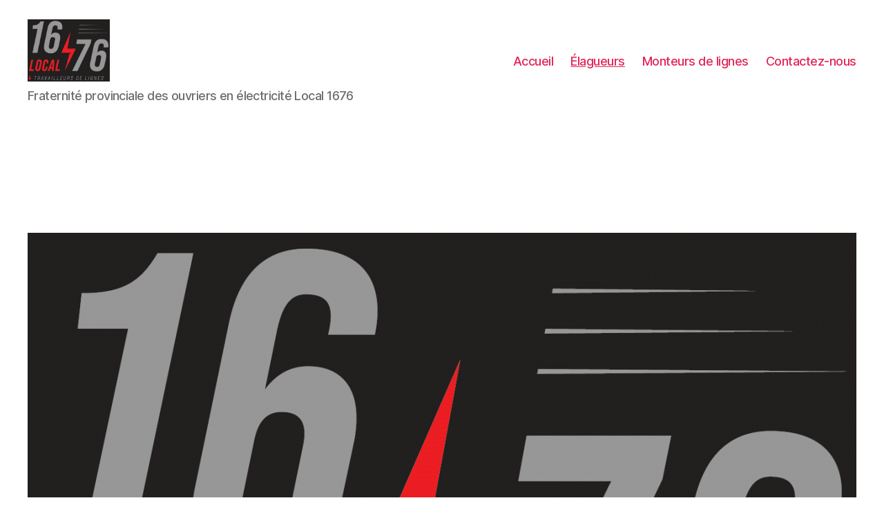

--- FILE ---
content_type: text/html; charset=UTF-8
request_url: https://local1676.ca/elagueurs/
body_size: 21331
content:
<!DOCTYPE html>

<html class="no-js" lang="fr-FR">

	<head>

		<meta charset="UTF-8">
		<meta name="viewport" content="width=device-width, initial-scale=1.0" >

		<link rel="profile" href="https://gmpg.org/xfn/11">

		<title></title>
<link rel='dns-prefetch' href='//s.w.org' />
<link rel="alternate" type="application/rss+xml" title=" &raquo; Flux" href="https://local1676.ca/feed/" />
<link rel="alternate" type="application/rss+xml" title=" &raquo; Flux des commentaires" href="https://local1676.ca/comments/feed/" />
		<script>
			window._wpemojiSettings = {"baseUrl":"https:\/\/s.w.org\/images\/core\/emoji\/12.0.0-1\/72x72\/","ext":".png","svgUrl":"https:\/\/s.w.org\/images\/core\/emoji\/12.0.0-1\/svg\/","svgExt":".svg","source":{"concatemoji":"https:\/\/local1676.ca\/wp-includes\/js\/wp-emoji-release.min.js?ver=5.4.18"}};
			/*! This file is auto-generated */
			!function(e,a,t){var n,r,o,i=a.createElement("canvas"),p=i.getContext&&i.getContext("2d");function s(e,t){var a=String.fromCharCode;p.clearRect(0,0,i.width,i.height),p.fillText(a.apply(this,e),0,0);e=i.toDataURL();return p.clearRect(0,0,i.width,i.height),p.fillText(a.apply(this,t),0,0),e===i.toDataURL()}function c(e){var t=a.createElement("script");t.src=e,t.defer=t.type="text/javascript",a.getElementsByTagName("head")[0].appendChild(t)}for(o=Array("flag","emoji"),t.supports={everything:!0,everythingExceptFlag:!0},r=0;r<o.length;r++)t.supports[o[r]]=function(e){if(!p||!p.fillText)return!1;switch(p.textBaseline="top",p.font="600 32px Arial",e){case"flag":return s([127987,65039,8205,9895,65039],[127987,65039,8203,9895,65039])?!1:!s([55356,56826,55356,56819],[55356,56826,8203,55356,56819])&&!s([55356,57332,56128,56423,56128,56418,56128,56421,56128,56430,56128,56423,56128,56447],[55356,57332,8203,56128,56423,8203,56128,56418,8203,56128,56421,8203,56128,56430,8203,56128,56423,8203,56128,56447]);case"emoji":return!s([55357,56424,55356,57342,8205,55358,56605,8205,55357,56424,55356,57340],[55357,56424,55356,57342,8203,55358,56605,8203,55357,56424,55356,57340])}return!1}(o[r]),t.supports.everything=t.supports.everything&&t.supports[o[r]],"flag"!==o[r]&&(t.supports.everythingExceptFlag=t.supports.everythingExceptFlag&&t.supports[o[r]]);t.supports.everythingExceptFlag=t.supports.everythingExceptFlag&&!t.supports.flag,t.DOMReady=!1,t.readyCallback=function(){t.DOMReady=!0},t.supports.everything||(n=function(){t.readyCallback()},a.addEventListener?(a.addEventListener("DOMContentLoaded",n,!1),e.addEventListener("load",n,!1)):(e.attachEvent("onload",n),a.attachEvent("onreadystatechange",function(){"complete"===a.readyState&&t.readyCallback()})),(n=t.source||{}).concatemoji?c(n.concatemoji):n.wpemoji&&n.twemoji&&(c(n.twemoji),c(n.wpemoji)))}(window,document,window._wpemojiSettings);
		</script>
		<style>
img.wp-smiley,
img.emoji {
	display: inline !important;
	border: none !important;
	box-shadow: none !important;
	height: 1em !important;
	width: 1em !important;
	margin: 0 .07em !important;
	vertical-align: -0.1em !important;
	background: none !important;
	padding: 0 !important;
}
</style>
	<link rel='stylesheet' id='wp-block-library-css'  href='https://local1676.ca/wp-includes/css/dist/block-library/style.min.css?ver=5.4.18' media='all' />
<link rel='stylesheet' id='contact-form-7-css'  href='https://local1676.ca/wp-content/plugins/contact-form-7/includes/css/styles.css?ver=5.1.9' media='all' />
<link rel='stylesheet' id='twentytwenty-style-css'  href='https://local1676.ca/wp-content/themes/twentytwenty/style.css?ver=2.2' media='all' />
<style id='twentytwenty-style-inline-css'>
.color-accent,.color-accent-hover:hover,.color-accent-hover:focus,:root .has-accent-color,.has-drop-cap:not(:focus):first-letter,.wp-block-button.is-style-outline,a { color: #e22658; }blockquote,.border-color-accent,.border-color-accent-hover:hover,.border-color-accent-hover:focus { border-color: #e22658; }button,.button,.faux-button,.wp-block-button__link,.wp-block-file .wp-block-file__button,input[type="button"],input[type="reset"],input[type="submit"],.bg-accent,.bg-accent-hover:hover,.bg-accent-hover:focus,:root .has-accent-background-color,.comment-reply-link { background-color: #e22658; }.fill-children-accent,.fill-children-accent * { fill: #e22658; }:root .has-background-color,button,.button,.faux-button,.wp-block-button__link,.wp-block-file__button,input[type="button"],input[type="reset"],input[type="submit"],.wp-block-button,.comment-reply-link,.has-background.has-primary-background-color:not(.has-text-color),.has-background.has-primary-background-color *:not(.has-text-color),.has-background.has-accent-background-color:not(.has-text-color),.has-background.has-accent-background-color *:not(.has-text-color) { color: #ffffff; }:root .has-background-background-color { background-color: #ffffff; }body,.entry-title a,:root .has-primary-color { color: #000000; }:root .has-primary-background-color { background-color: #000000; }cite,figcaption,.wp-caption-text,.post-meta,.entry-content .wp-block-archives li,.entry-content .wp-block-categories li,.entry-content .wp-block-latest-posts li,.wp-block-latest-comments__comment-date,.wp-block-latest-posts__post-date,.wp-block-embed figcaption,.wp-block-image figcaption,.wp-block-pullquote cite,.comment-metadata,.comment-respond .comment-notes,.comment-respond .logged-in-as,.pagination .dots,.entry-content hr:not(.has-background),hr.styled-separator,:root .has-secondary-color { color: #6d6d6d; }:root .has-secondary-background-color { background-color: #6d6d6d; }pre,fieldset,input,textarea,table,table *,hr { border-color: #dbdbdb; }caption,code,code,kbd,samp,.wp-block-table.is-style-stripes tbody tr:nth-child(odd),:root .has-subtle-background-background-color { background-color: #dbdbdb; }.wp-block-table.is-style-stripes { border-bottom-color: #dbdbdb; }.wp-block-latest-posts.is-grid li { border-top-color: #dbdbdb; }:root .has-subtle-background-color { color: #dbdbdb; }body:not(.overlay-header) .primary-menu > li > a,body:not(.overlay-header) .primary-menu > li > .icon,.modal-menu a,.footer-menu a, .footer-widgets a,#site-footer .wp-block-button.is-style-outline,.wp-block-pullquote:before,.singular:not(.overlay-header) .entry-header a,.archive-header a,.header-footer-group .color-accent,.header-footer-group .color-accent-hover:hover { color: #e22658; }.social-icons a,#site-footer button:not(.toggle),#site-footer .button,#site-footer .faux-button,#site-footer .wp-block-button__link,#site-footer .wp-block-file__button,#site-footer input[type="button"],#site-footer input[type="reset"],#site-footer input[type="submit"] { background-color: #e22658; }.social-icons a,body:not(.overlay-header) .primary-menu ul,.header-footer-group button,.header-footer-group .button,.header-footer-group .faux-button,.header-footer-group .wp-block-button:not(.is-style-outline) .wp-block-button__link,.header-footer-group .wp-block-file__button,.header-footer-group input[type="button"],.header-footer-group input[type="reset"],.header-footer-group input[type="submit"] { color: #ffffff; }#site-header,.footer-nav-widgets-wrapper,#site-footer,.menu-modal,.menu-modal-inner,.search-modal-inner,.archive-header,.singular .entry-header,.singular .featured-media:before,.wp-block-pullquote:before { background-color: #ffffff; }.header-footer-group,body:not(.overlay-header) #site-header .toggle,.menu-modal .toggle { color: #000000; }body:not(.overlay-header) .primary-menu ul { background-color: #000000; }body:not(.overlay-header) .primary-menu > li > ul:after { border-bottom-color: #000000; }body:not(.overlay-header) .primary-menu ul ul:after { border-left-color: #000000; }.site-description,body:not(.overlay-header) .toggle-inner .toggle-text,.widget .post-date,.widget .rss-date,.widget_archive li,.widget_categories li,.widget cite,.widget_pages li,.widget_meta li,.widget_nav_menu li,.powered-by-wordpress,.to-the-top,.singular .entry-header .post-meta,.singular:not(.overlay-header) .entry-header .post-meta a { color: #6d6d6d; }.header-footer-group pre,.header-footer-group fieldset,.header-footer-group input,.header-footer-group textarea,.header-footer-group table,.header-footer-group table *,.footer-nav-widgets-wrapper,#site-footer,.menu-modal nav *,.footer-widgets-outer-wrapper,.footer-top { border-color: #dbdbdb; }.header-footer-group table caption,body:not(.overlay-header) .header-inner .toggle-wrapper::before { background-color: #dbdbdb; }
</style>
<link rel='stylesheet' id='twentytwenty-print-style-css'  href='https://local1676.ca/wp-content/themes/twentytwenty/print.css?ver=2.2' media='print' />
<script src='https://local1676.ca/wp-includes/js/jquery/jquery.js?ver=1.12.4-wp'></script>
<script src='https://local1676.ca/wp-includes/js/jquery/jquery-migrate.min.js?ver=1.4.1'></script>
<script src='https://local1676.ca/wp-content/themes/twentytwenty/assets/js/index.js?ver=2.2' async></script>
<link rel='https://api.w.org/' href='https://local1676.ca/wp-json/' />
<link rel="EditURI" type="application/rsd+xml" title="RSD" href="https://local1676.ca/xmlrpc.php?rsd" />
<link rel="wlwmanifest" type="application/wlwmanifest+xml" href="https://local1676.ca/wp-includes/wlwmanifest.xml" /> 
<meta name="generator" content="WordPress 5.4.18" />
<link rel="canonical" href="https://local1676.ca/elagueurs/" />
<link rel='shortlink' href='https://local1676.ca/?p=100' />
<link rel="alternate" type="application/json+oembed" href="https://local1676.ca/wp-json/oembed/1.0/embed?url=https%3A%2F%2Flocal1676.ca%2Felagueurs%2F" />
<link rel="alternate" type="text/xml+oembed" href="https://local1676.ca/wp-json/oembed/1.0/embed?url=https%3A%2F%2Flocal1676.ca%2Felagueurs%2F&#038;format=xml" />
	<script>document.documentElement.className = document.documentElement.className.replace( 'no-js', 'js' );</script>
	<style id="custom-background-css">
body.custom-background { background-color: #ffffff; }
</style>
	
	</head>

	<body class="page-template-default page page-id-100 custom-background wp-custom-logo wp-embed-responsive singular has-post-thumbnail has-no-pagination not-showing-comments show-avatars footer-top-hidden reduced-spacing">

		<a class="skip-link screen-reader-text" href="#site-content">Aller au contenu</a>
		<header id="site-header" class="header-footer-group">

			<div class="header-inner section-inner">

				<div class="header-titles-wrapper">

					
					<div class="header-titles">

						<div class="site-logo faux-heading"><a href="https://local1676.ca/" class="custom-logo-link" rel="home"><img width="1357" height="1029" src="https://local1676.ca/wp-content/uploads/2024/01/LOCAL1676_Travailleursdelignes.png" class="custom-logo" alt="" srcset="https://local1676.ca/wp-content/uploads/2024/01/LOCAL1676_Travailleursdelignes.png 1357w, https://local1676.ca/wp-content/uploads/2024/01/LOCAL1676_Travailleursdelignes-300x227.png 300w, https://local1676.ca/wp-content/uploads/2024/01/LOCAL1676_Travailleursdelignes-1024x776.png 1024w, https://local1676.ca/wp-content/uploads/2024/01/LOCAL1676_Travailleursdelignes-768x582.png 768w, https://local1676.ca/wp-content/uploads/2024/01/LOCAL1676_Travailleursdelignes-1200x910.png 1200w" sizes="(max-width: 1357px) 100vw, 1357px" /></a><span class="screen-reader-text"></span></div><div class="site-description">Fraternité provinciale des ouvriers en électricité Local 1676</div><!-- .site-description -->
					</div><!-- .header-titles -->

					<button class="toggle nav-toggle mobile-nav-toggle" data-toggle-target=".menu-modal"  data-toggle-body-class="showing-menu-modal" aria-expanded="false" data-set-focus=".close-nav-toggle">
						<span class="toggle-inner">
							<span class="toggle-icon">
								<svg class="svg-icon" aria-hidden="true" role="img" focusable="false" xmlns="http://www.w3.org/2000/svg" width="26" height="7" viewBox="0 0 26 7"><path fill-rule="evenodd" d="M332.5,45 C330.567003,45 329,43.4329966 329,41.5 C329,39.5670034 330.567003,38 332.5,38 C334.432997,38 336,39.5670034 336,41.5 C336,43.4329966 334.432997,45 332.5,45 Z M342,45 C340.067003,45 338.5,43.4329966 338.5,41.5 C338.5,39.5670034 340.067003,38 342,38 C343.932997,38 345.5,39.5670034 345.5,41.5 C345.5,43.4329966 343.932997,45 342,45 Z M351.5,45 C349.567003,45 348,43.4329966 348,41.5 C348,39.5670034 349.567003,38 351.5,38 C353.432997,38 355,39.5670034 355,41.5 C355,43.4329966 353.432997,45 351.5,45 Z" transform="translate(-329 -38)" /></svg>							</span>
							<span class="toggle-text">Menu</span>
						</span>
					</button><!-- .nav-toggle -->

				</div><!-- .header-titles-wrapper -->

				<div class="header-navigation-wrapper">

					
							<nav class="primary-menu-wrapper" aria-label="Horizontal">

								<ul class="primary-menu reset-list-style">

								<li id="menu-item-123" class="menu-item menu-item-type-post_type menu-item-object-page menu-item-home menu-item-123"><a href="https://local1676.ca/">Accueil</a></li>
<li id="menu-item-136" class="menu-item menu-item-type-post_type menu-item-object-page current-menu-item page_item page-item-100 current_page_item menu-item-136"><a href="https://local1676.ca/elagueurs/" aria-current="page">Élagueurs</a></li>
<li id="menu-item-173" class="menu-item menu-item-type-post_type menu-item-object-page menu-item-173"><a href="https://local1676.ca/monteurs-de-lignes/">Monteurs de lignes</a></li>
<li id="menu-item-122" class="menu-item menu-item-type-post_type menu-item-object-page menu-item-122"><a href="https://local1676.ca/contactez-nous/">Contactez-nous</a></li>

								</ul>

							</nav><!-- .primary-menu-wrapper -->

						
				</div><!-- .header-navigation-wrapper -->

			</div><!-- .header-inner -->

			
		</header><!-- #site-header -->

		
<div class="menu-modal cover-modal header-footer-group" data-modal-target-string=".menu-modal">

	<div class="menu-modal-inner modal-inner">

		<div class="menu-wrapper section-inner">

			<div class="menu-top">

				<button class="toggle close-nav-toggle fill-children-current-color" data-toggle-target=".menu-modal" data-toggle-body-class="showing-menu-modal" data-set-focus=".menu-modal">
					<span class="toggle-text">Fermer le menu</span>
					<svg class="svg-icon" aria-hidden="true" role="img" focusable="false" xmlns="http://www.w3.org/2000/svg" width="16" height="16" viewBox="0 0 16 16"><polygon fill="" fill-rule="evenodd" points="6.852 7.649 .399 1.195 1.445 .149 7.899 6.602 14.352 .149 15.399 1.195 8.945 7.649 15.399 14.102 14.352 15.149 7.899 8.695 1.445 15.149 .399 14.102" /></svg>				</button><!-- .nav-toggle -->

				
					<nav class="mobile-menu" aria-label="Mobile">

						<ul class="modal-menu reset-list-style">

						<li class="menu-item menu-item-type-post_type menu-item-object-page menu-item-home menu-item-123"><div class="ancestor-wrapper"><a href="https://local1676.ca/">Accueil</a></div><!-- .ancestor-wrapper --></li>
<li class="menu-item menu-item-type-post_type menu-item-object-page current-menu-item page_item page-item-100 current_page_item menu-item-136"><div class="ancestor-wrapper"><a href="https://local1676.ca/elagueurs/" aria-current="page">Élagueurs</a></div><!-- .ancestor-wrapper --></li>
<li class="menu-item menu-item-type-post_type menu-item-object-page menu-item-173"><div class="ancestor-wrapper"><a href="https://local1676.ca/monteurs-de-lignes/">Monteurs de lignes</a></div><!-- .ancestor-wrapper --></li>
<li class="menu-item menu-item-type-post_type menu-item-object-page menu-item-122"><div class="ancestor-wrapper"><a href="https://local1676.ca/contactez-nous/">Contactez-nous</a></div><!-- .ancestor-wrapper --></li>

						</ul>

					</nav>

					
			</div><!-- .menu-top -->

			<div class="menu-bottom">

				
			</div><!-- .menu-bottom -->

		</div><!-- .menu-wrapper -->

	</div><!-- .menu-modal-inner -->

</div><!-- .menu-modal -->

<main id="site-content">

	
<article class="post-100 page type-page status-publish has-post-thumbnail hentry" id="post-100">

	
<header class="entry-header has-text-align-center header-footer-group">

	<div class="entry-header-inner section-inner medium">

		
	</div><!-- .entry-header-inner -->

</header><!-- .entry-header -->

	<figure class="featured-media">

		<div class="featured-media-inner section-inner">

			<img width="1200" height="910" src="https://local1676.ca/wp-content/uploads/2024/01/LOCAL1676_Elageurreseau-1200x910.png" class="attachment-post-thumbnail size-post-thumbnail wp-post-image" alt="" srcset="https://local1676.ca/wp-content/uploads/2024/01/LOCAL1676_Elageurreseau-1200x910.png 1200w, https://local1676.ca/wp-content/uploads/2024/01/LOCAL1676_Elageurreseau-300x227.png 300w, https://local1676.ca/wp-content/uploads/2024/01/LOCAL1676_Elageurreseau-1024x776.png 1024w, https://local1676.ca/wp-content/uploads/2024/01/LOCAL1676_Elageurreseau-768x582.png 768w, https://local1676.ca/wp-content/uploads/2024/01/LOCAL1676_Elageurreseau.png 1357w" sizes="(max-width: 1200px) 100vw, 1200px" />
		</div><!-- .featured-media-inner -->

	</figure><!-- .featured-media -->

	
	<div class="post-inner thin ">

		<div class="entry-content">

			<p>En construction</p>

		</div><!-- .entry-content -->

	</div><!-- .post-inner -->

	<div class="section-inner">
		
	</div><!-- .section-inner -->

	
</article><!-- .post -->

</main><!-- #site-content -->


			<footer id="site-footer" class="header-footer-group">
				                <div class="entry-content" >
                    <div class="footer-credits" style="align-content:center; ">
                        <table  style="border-collapse: collapse; border: none;">
                            <tr><td style="border-collapse: collapse; border: none;">
                        <a href="https://www.ccq.org/" target="_blank" title="Local 1676 | Visitez le site de la CCQ."><img src="https://local1676.ca/wp-content/uploads/2023/09/logoCCQ.png" width="231" height="79" alt="Local 1676 | Visitez le site de la CCQ." /></a>
                    </td>
                    <td style="border-collapse: collapse; border: none;">&nbsp;&nbsp;&nbsp;&nbsp;&nbsp;&nbsp;&nbsp;&nbsp;&nbsp;&nbsp;&nbsp;&nbsp;&nbsp;&nbsp;&nbsp;&nbsp;&nbsp;&nbsp;&nbsp;&nbsp;</td>
                    <td style="border-collapse: collapse; border: none;">
                        <a href="https://www.ftqconstruction.org/" target="_blank" title="Local 1676 | Visitez le site de la FTQ Construction."><img src="https://local1676.ca/wp-content/uploads/2020/12/logo-ftq-construction.gif"  width="75" height="75"  alt="Local 1676 | Visitez le site de la FTQ Construction." /></a>
                    </td>
                    <td style="border-collapse: collapse; border: none;">&nbsp;&nbsp;&nbsp;&nbsp;&nbsp;&nbsp;&nbsp;&nbsp;&nbsp;&nbsp;&nbsp;&nbsp;&nbsp;&nbsp;&nbsp;&nbsp;&nbsp;&nbsp;&nbsp;&nbsp;</td>
                    <td style="border-collapse: collapse; border: none;">
                        <a href="https://www.cnesst.gouv.qc.ca/" target="_blank" title="Local 1676 | Visitez le site de la CNESST."><img src="https://local1676.ca/wp-content/uploads/2020/12/logo-cnesst.jpg" width="142" height="75"  alt="Local 1676 | Visitez le site de la CNESST." /></a>
                    </td>
                    <td style="border-collapse: collapse; border: none;">&nbsp;&nbsp;&nbsp;&nbsp;&nbsp;&nbsp;&nbsp;&nbsp;&nbsp;&nbsp;&nbsp;&nbsp;&nbsp;&nbsp;&nbsp;&nbsp;&nbsp;&nbsp;&nbsp;&nbsp;</td>
                    <td style="border-collapse: collapse; border: none;">   
                        <a href="https://www.fiersetcompetents.com/" target="_blank" title="Local 1676 | Visitez le site de Fiers et compétents."><img src="https://local1676.ca/wp-content/uploads/2024/01/fier-et-competents-320-x-159-px.png"  width="242" height="120"   alt="Local 1676 | Visitez le site de Fiers et compétents." /></a>
                    </td></tr></table>
                    </div><!-- .footer-credits -->
               </div>
				<div class="section-inner">

					<div class="footer-credits">

						<p class="footer-copyright">&copy;
							2026							<a href="https://local1676.ca/"></a>
						</p><!-- .footer-copyright -->

						
						<p class="powered-by-wordpress">
							<a href="https://fr.wordpress.org/">
								Propulsé par WordPress							</a>
						</p><!-- .powered-by-wordpress -->

					</div><!-- .footer-credits -->

					<a class="to-the-top" href="#site-header">
						<span class="to-the-top-long">
							Vers le haut <span class="arrow" aria-hidden="true">&uarr;</span>						</span><!-- .to-the-top-long -->
						<span class="to-the-top-short">
							Haut <span class="arrow" aria-hidden="true">&uarr;</span>						</span><!-- .to-the-top-short -->
					</a><!-- .to-the-top -->

				</div><!-- .section-inner -->

			</footer><!-- #site-footer -->

		<script>
var wpcf7 = {"apiSettings":{"root":"https:\/\/local1676.ca\/wp-json\/contact-form-7\/v1","namespace":"contact-form-7\/v1"}};
</script>
<script src='https://local1676.ca/wp-content/plugins/contact-form-7/includes/js/scripts.js?ver=5.1.9'></script>
<script src='https://local1676.ca/wp-includes/js/wp-embed.min.js?ver=5.4.18'></script>
	<script>
	/(trident|msie)/i.test(navigator.userAgent)&&document.getElementById&&window.addEventListener&&window.addEventListener("hashchange",function(){var t,e=location.hash.substring(1);/^[A-z0-9_-]+$/.test(e)&&(t=document.getElementById(e))&&(/^(?:a|select|input|button|textarea)$/i.test(t.tagName)||(t.tabIndex=-1),t.focus())},!1);
	</script>
	
	</body>
</html>
